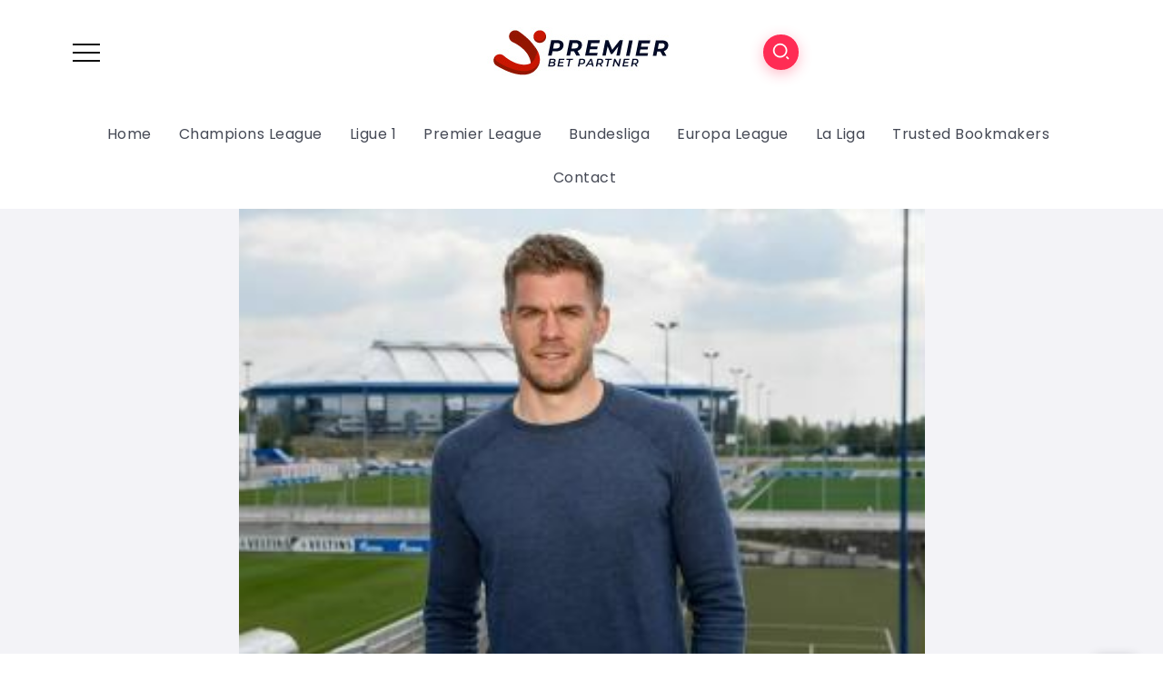

--- FILE ---
content_type: text/html; charset=UTF-8
request_url: https://premierbetpartner.com/terodde-says-he-may-have-overreacted-in-scrum-with-gikiewicz/
body_size: 13481
content:
<!DOCTYPE html>
<html lang="en-US">
<head>
	<meta charset="UTF-8">
    <meta name="viewport" content="width=device-width, initial-scale=1">
	<link rel="profile" href="https://gmpg.org/xfn/11">
	
	<title>Terodde says he may have overreacted in scrum with Gikiewicz &#8211; Premier Bet Partner</title>
<meta name='robots' content='max-image-preview:large' />
<link rel='dns-prefetch' href='//fonts.googleapis.com' />
<link rel='preconnect' href='https://fonts.gstatic.com' crossorigin />
<link rel="alternate" type="application/rss+xml" title="Premier Bet Partner &raquo; Feed" href="https://premierbetpartner.com/feed/" />
<link rel="alternate" type="application/rss+xml" title="Premier Bet Partner &raquo; Comments Feed" href="https://premierbetpartner.com/comments/feed/" />
<link rel="alternate" type="application/rss+xml" title="Premier Bet Partner &raquo; Terodde says he may have overreacted in scrum with Gikiewicz Comments Feed" href="https://premierbetpartner.com/terodde-says-he-may-have-overreacted-in-scrum-with-gikiewicz/feed/" />
<link rel="alternate" title="oEmbed (JSON)" type="application/json+oembed" href="https://premierbetpartner.com/wp-json/oembed/1.0/embed?url=https%3A%2F%2Fpremierbetpartner.com%2Fterodde-says-he-may-have-overreacted-in-scrum-with-gikiewicz%2F" />
<link rel="alternate" title="oEmbed (XML)" type="text/xml+oembed" href="https://premierbetpartner.com/wp-json/oembed/1.0/embed?url=https%3A%2F%2Fpremierbetpartner.com%2Fterodde-says-he-may-have-overreacted-in-scrum-with-gikiewicz%2F&#038;format=xml" />
<style id="tux-grid-css" type="text/css">.tux-row:before,.tux-row:after{-webkit-box-sizing:border-box;-moz-box-sizing:border-box;box-sizing:border-box;content:" ";display:table;}.tux-row{-webkit-box-sizing:border-box;-moz-box-sizing:border-box;box-sizing:border-box;padding:0;margin:0 -15px;}.tux-row:after{clear:both;}.tux-col{-webkit-box-sizing:border-box;-moz-box-sizing:border-box;box-sizing:border-box;padding:0 15px;margin:0;}@media(min-width:768px){.tux-col{float:left;}.tux-span-1-of-1{width:100%;}.tux-span-1-of-2{width:50%;}.tux-span-1-of-3{width:33.33333333%;}.tux-span-1-of-4{width:25%;}.tux-span-1-of-5{width:20%;}.tux-span-1-of-6{width:16.66666667%;}.tux-span-1-of-7{width:14.28571429%;}.tux-span-1-of-8{width:12.5%;}.tux-span-1-of-9{width:11.11111111%;}.tux-span-1-of-10{width:10%;}.tux-span-1-of-11{width:9.09090909%;}.tux-span-1-of-12{width:8.33333333%;}}</style><style id='wp-img-auto-sizes-contain-inline-css'>
img:is([sizes=auto i],[sizes^="auto," i]){contain-intrinsic-size:3000px 1500px}
/*# sourceURL=wp-img-auto-sizes-contain-inline-css */
</style>
<link rel='stylesheet' id='wp-block-library-css' href='https://premierbetpartner.com/wp-includes/css/dist/block-library/style.min.css?ver=6.9' media='all' />
<style id='global-styles-inline-css'>
:root{--wp--preset--aspect-ratio--square: 1;--wp--preset--aspect-ratio--4-3: 4/3;--wp--preset--aspect-ratio--3-4: 3/4;--wp--preset--aspect-ratio--3-2: 3/2;--wp--preset--aspect-ratio--2-3: 2/3;--wp--preset--aspect-ratio--16-9: 16/9;--wp--preset--aspect-ratio--9-16: 9/16;--wp--preset--color--black: #000000;--wp--preset--color--cyan-bluish-gray: #abb8c3;--wp--preset--color--white: #ffffff;--wp--preset--color--pale-pink: #f78da7;--wp--preset--color--vivid-red: #cf2e2e;--wp--preset--color--luminous-vivid-orange: #ff6900;--wp--preset--color--luminous-vivid-amber: #fcb900;--wp--preset--color--light-green-cyan: #7bdcb5;--wp--preset--color--vivid-green-cyan: #00d084;--wp--preset--color--pale-cyan-blue: #8ed1fc;--wp--preset--color--vivid-cyan-blue: #0693e3;--wp--preset--color--vivid-purple: #9b51e0;--wp--preset--gradient--vivid-cyan-blue-to-vivid-purple: linear-gradient(135deg,rgb(6,147,227) 0%,rgb(155,81,224) 100%);--wp--preset--gradient--light-green-cyan-to-vivid-green-cyan: linear-gradient(135deg,rgb(122,220,180) 0%,rgb(0,208,130) 100%);--wp--preset--gradient--luminous-vivid-amber-to-luminous-vivid-orange: linear-gradient(135deg,rgb(252,185,0) 0%,rgb(255,105,0) 100%);--wp--preset--gradient--luminous-vivid-orange-to-vivid-red: linear-gradient(135deg,rgb(255,105,0) 0%,rgb(207,46,46) 100%);--wp--preset--gradient--very-light-gray-to-cyan-bluish-gray: linear-gradient(135deg,rgb(238,238,238) 0%,rgb(169,184,195) 100%);--wp--preset--gradient--cool-to-warm-spectrum: linear-gradient(135deg,rgb(74,234,220) 0%,rgb(151,120,209) 20%,rgb(207,42,186) 40%,rgb(238,44,130) 60%,rgb(251,105,98) 80%,rgb(254,248,76) 100%);--wp--preset--gradient--blush-light-purple: linear-gradient(135deg,rgb(255,206,236) 0%,rgb(152,150,240) 100%);--wp--preset--gradient--blush-bordeaux: linear-gradient(135deg,rgb(254,205,165) 0%,rgb(254,45,45) 50%,rgb(107,0,62) 100%);--wp--preset--gradient--luminous-dusk: linear-gradient(135deg,rgb(255,203,112) 0%,rgb(199,81,192) 50%,rgb(65,88,208) 100%);--wp--preset--gradient--pale-ocean: linear-gradient(135deg,rgb(255,245,203) 0%,rgb(182,227,212) 50%,rgb(51,167,181) 100%);--wp--preset--gradient--electric-grass: linear-gradient(135deg,rgb(202,248,128) 0%,rgb(113,206,126) 100%);--wp--preset--gradient--midnight: linear-gradient(135deg,rgb(2,3,129) 0%,rgb(40,116,252) 100%);--wp--preset--font-size--small: 13px;--wp--preset--font-size--medium: 20px;--wp--preset--font-size--large: 36px;--wp--preset--font-size--x-large: 42px;--wp--preset--spacing--20: 0.44rem;--wp--preset--spacing--30: 0.67rem;--wp--preset--spacing--40: 1rem;--wp--preset--spacing--50: 1.5rem;--wp--preset--spacing--60: 2.25rem;--wp--preset--spacing--70: 3.38rem;--wp--preset--spacing--80: 5.06rem;--wp--preset--shadow--natural: 6px 6px 9px rgba(0, 0, 0, 0.2);--wp--preset--shadow--deep: 12px 12px 50px rgba(0, 0, 0, 0.4);--wp--preset--shadow--sharp: 6px 6px 0px rgba(0, 0, 0, 0.2);--wp--preset--shadow--outlined: 6px 6px 0px -3px rgb(255, 255, 255), 6px 6px rgb(0, 0, 0);--wp--preset--shadow--crisp: 6px 6px 0px rgb(0, 0, 0);}:where(.is-layout-flex){gap: 0.5em;}:where(.is-layout-grid){gap: 0.5em;}body .is-layout-flex{display: flex;}.is-layout-flex{flex-wrap: wrap;align-items: center;}.is-layout-flex > :is(*, div){margin: 0;}body .is-layout-grid{display: grid;}.is-layout-grid > :is(*, div){margin: 0;}:where(.wp-block-columns.is-layout-flex){gap: 2em;}:where(.wp-block-columns.is-layout-grid){gap: 2em;}:where(.wp-block-post-template.is-layout-flex){gap: 1.25em;}:where(.wp-block-post-template.is-layout-grid){gap: 1.25em;}.has-black-color{color: var(--wp--preset--color--black) !important;}.has-cyan-bluish-gray-color{color: var(--wp--preset--color--cyan-bluish-gray) !important;}.has-white-color{color: var(--wp--preset--color--white) !important;}.has-pale-pink-color{color: var(--wp--preset--color--pale-pink) !important;}.has-vivid-red-color{color: var(--wp--preset--color--vivid-red) !important;}.has-luminous-vivid-orange-color{color: var(--wp--preset--color--luminous-vivid-orange) !important;}.has-luminous-vivid-amber-color{color: var(--wp--preset--color--luminous-vivid-amber) !important;}.has-light-green-cyan-color{color: var(--wp--preset--color--light-green-cyan) !important;}.has-vivid-green-cyan-color{color: var(--wp--preset--color--vivid-green-cyan) !important;}.has-pale-cyan-blue-color{color: var(--wp--preset--color--pale-cyan-blue) !important;}.has-vivid-cyan-blue-color{color: var(--wp--preset--color--vivid-cyan-blue) !important;}.has-vivid-purple-color{color: var(--wp--preset--color--vivid-purple) !important;}.has-black-background-color{background-color: var(--wp--preset--color--black) !important;}.has-cyan-bluish-gray-background-color{background-color: var(--wp--preset--color--cyan-bluish-gray) !important;}.has-white-background-color{background-color: var(--wp--preset--color--white) !important;}.has-pale-pink-background-color{background-color: var(--wp--preset--color--pale-pink) !important;}.has-vivid-red-background-color{background-color: var(--wp--preset--color--vivid-red) !important;}.has-luminous-vivid-orange-background-color{background-color: var(--wp--preset--color--luminous-vivid-orange) !important;}.has-luminous-vivid-amber-background-color{background-color: var(--wp--preset--color--luminous-vivid-amber) !important;}.has-light-green-cyan-background-color{background-color: var(--wp--preset--color--light-green-cyan) !important;}.has-vivid-green-cyan-background-color{background-color: var(--wp--preset--color--vivid-green-cyan) !important;}.has-pale-cyan-blue-background-color{background-color: var(--wp--preset--color--pale-cyan-blue) !important;}.has-vivid-cyan-blue-background-color{background-color: var(--wp--preset--color--vivid-cyan-blue) !important;}.has-vivid-purple-background-color{background-color: var(--wp--preset--color--vivid-purple) !important;}.has-black-border-color{border-color: var(--wp--preset--color--black) !important;}.has-cyan-bluish-gray-border-color{border-color: var(--wp--preset--color--cyan-bluish-gray) !important;}.has-white-border-color{border-color: var(--wp--preset--color--white) !important;}.has-pale-pink-border-color{border-color: var(--wp--preset--color--pale-pink) !important;}.has-vivid-red-border-color{border-color: var(--wp--preset--color--vivid-red) !important;}.has-luminous-vivid-orange-border-color{border-color: var(--wp--preset--color--luminous-vivid-orange) !important;}.has-luminous-vivid-amber-border-color{border-color: var(--wp--preset--color--luminous-vivid-amber) !important;}.has-light-green-cyan-border-color{border-color: var(--wp--preset--color--light-green-cyan) !important;}.has-vivid-green-cyan-border-color{border-color: var(--wp--preset--color--vivid-green-cyan) !important;}.has-pale-cyan-blue-border-color{border-color: var(--wp--preset--color--pale-cyan-blue) !important;}.has-vivid-cyan-blue-border-color{border-color: var(--wp--preset--color--vivid-cyan-blue) !important;}.has-vivid-purple-border-color{border-color: var(--wp--preset--color--vivid-purple) !important;}.has-vivid-cyan-blue-to-vivid-purple-gradient-background{background: var(--wp--preset--gradient--vivid-cyan-blue-to-vivid-purple) !important;}.has-light-green-cyan-to-vivid-green-cyan-gradient-background{background: var(--wp--preset--gradient--light-green-cyan-to-vivid-green-cyan) !important;}.has-luminous-vivid-amber-to-luminous-vivid-orange-gradient-background{background: var(--wp--preset--gradient--luminous-vivid-amber-to-luminous-vivid-orange) !important;}.has-luminous-vivid-orange-to-vivid-red-gradient-background{background: var(--wp--preset--gradient--luminous-vivid-orange-to-vivid-red) !important;}.has-very-light-gray-to-cyan-bluish-gray-gradient-background{background: var(--wp--preset--gradient--very-light-gray-to-cyan-bluish-gray) !important;}.has-cool-to-warm-spectrum-gradient-background{background: var(--wp--preset--gradient--cool-to-warm-spectrum) !important;}.has-blush-light-purple-gradient-background{background: var(--wp--preset--gradient--blush-light-purple) !important;}.has-blush-bordeaux-gradient-background{background: var(--wp--preset--gradient--blush-bordeaux) !important;}.has-luminous-dusk-gradient-background{background: var(--wp--preset--gradient--luminous-dusk) !important;}.has-pale-ocean-gradient-background{background: var(--wp--preset--gradient--pale-ocean) !important;}.has-electric-grass-gradient-background{background: var(--wp--preset--gradient--electric-grass) !important;}.has-midnight-gradient-background{background: var(--wp--preset--gradient--midnight) !important;}.has-small-font-size{font-size: var(--wp--preset--font-size--small) !important;}.has-medium-font-size{font-size: var(--wp--preset--font-size--medium) !important;}.has-large-font-size{font-size: var(--wp--preset--font-size--large) !important;}.has-x-large-font-size{font-size: var(--wp--preset--font-size--x-large) !important;}
/*# sourceURL=global-styles-inline-css */
</style>

<style id='classic-theme-styles-inline-css'>
/*! This file is auto-generated */
.wp-block-button__link{color:#fff;background-color:#32373c;border-radius:9999px;box-shadow:none;text-decoration:none;padding:calc(.667em + 2px) calc(1.333em + 2px);font-size:1.125em}.wp-block-file__button{background:#32373c;color:#fff;text-decoration:none}
/*# sourceURL=/wp-includes/css/classic-themes.min.css */
</style>
<link rel='stylesheet' id='contact-form-7-css' href='https://premierbetpartner.com/wp-content/plugins/contact-form-7/includes/css/styles.css?ver=5.6.3' media='all' />
<link rel='stylesheet' id='rivax-icon-css' href='https://premierbetpartner.com/wp-content/themes/kayleen/assets/css/rivax-icon.css?ver=6.9' media='all' />
<link rel='stylesheet' id='bootstrap-grid-css' href='https://premierbetpartner.com/wp-content/themes/kayleen/assets/css/bootstrap-grid.min.css?ver=5.0.2' media='all' />
<link rel='stylesheet' id='rivax-theme-style-css' href='https://premierbetpartner.com/wp-content/themes/kayleen/style.css?ver=6.9' media='all' />
<style id='rivax-theme-style-inline-css'>
.container { max-width: 1140px; }.blog-archive-title, .blog-archive-title .title {}body {font-family: Poppins,sans-serif;}@media screen and (max-width: 1024px) {}
/*# sourceURL=rivax-theme-style-inline-css */
</style>
<link rel='stylesheet' id='elementor-icons-css' href='https://premierbetpartner.com/wp-content/plugins/elementor/assets/lib/eicons/css/elementor-icons.min.css?ver=5.16.0' media='all' />
<link rel='stylesheet' id='elementor-frontend-css' href='https://premierbetpartner.com/wp-content/plugins/elementor/assets/css/frontend-lite.min.css?ver=3.7.4' media='all' />
<link rel='stylesheet' id='elementor-post-5-css' href='https://premierbetpartner.com/wp-content/uploads/elementor/css/post-5.css?ver=1662624035' media='all' />
<link rel='stylesheet' id='elementor-global-css' href='https://premierbetpartner.com/wp-content/uploads/elementor/css/global.css?ver=1662625569' media='all' />
<link rel='stylesheet' id='elementor-post-208-css' href='https://premierbetpartner.com/wp-content/uploads/elementor/css/post-208.css?ver=1662624036' media='all' />
<link rel='stylesheet' id='elementor-post-1213-css' href='https://premierbetpartner.com/wp-content/uploads/elementor/css/post-1213.css?ver=1662645889' media='all' />
<link rel='stylesheet' id='elementor-post-1176-css' href='https://premierbetpartner.com/wp-content/uploads/elementor/css/post-1176.css?ver=1662645726' media='all' />
<link rel='stylesheet' id='elementor-post-1203-css' href='https://premierbetpartner.com/wp-content/uploads/elementor/css/post-1203.css?ver=1662645726' media='all' />
<link rel='stylesheet' id='elementor-post-1039-css' href='https://premierbetpartner.com/wp-content/uploads/elementor/css/post-1039.css?ver=1662624041' media='all' />
<link rel="preload" as="style" href="https://fonts.googleapis.com/css?family=Poppins&#038;display=swap&#038;ver=1662645650" /><link rel="stylesheet" href="https://fonts.googleapis.com/css?family=Poppins&#038;display=swap&#038;ver=1662645650" media="print" onload="this.media='all'"><noscript><link rel="stylesheet" href="https://fonts.googleapis.com/css?family=Poppins&#038;display=swap&#038;ver=1662645650" /></noscript><link rel='stylesheet' id='elementor-icons-shared-0-css' href='https://premierbetpartner.com/wp-content/plugins/elementor/assets/lib/font-awesome/css/fontawesome.min.css?ver=5.15.3' media='all' />
<link rel='stylesheet' id='elementor-icons-fa-brands-css' href='https://premierbetpartner.com/wp-content/plugins/elementor/assets/lib/font-awesome/css/brands.min.css?ver=5.15.3' media='all' />
<script src="https://premierbetpartner.com/wp-includes/js/jquery/jquery.min.js?ver=3.7.1" id="jquery-core-js"></script>
<script src="https://premierbetpartner.com/wp-includes/js/jquery/jquery-migrate.min.js?ver=3.4.1" id="jquery-migrate-js"></script>
<link rel="https://api.w.org/" href="https://premierbetpartner.com/wp-json/" /><link rel="alternate" title="JSON" type="application/json" href="https://premierbetpartner.com/wp-json/wp/v2/posts/3931" /><link rel="EditURI" type="application/rsd+xml" title="RSD" href="https://premierbetpartner.com/xmlrpc.php?rsd" />
<meta name="generator" content="WordPress 6.9" />
<link rel="canonical" href="https://premierbetpartner.com/terodde-says-he-may-have-overreacted-in-scrum-with-gikiewicz/" />
<link rel='shortlink' href='https://premierbetpartner.com/?p=3931' />
<meta name="generator" content="Redux 4.3.17" />		<style id="wp-custom-css">
			.meta-wrapper, .top-views{
	display:none !important;
}		</style>
		<link rel='stylesheet' id='elementor-post-1180-css' href='https://premierbetpartner.com/wp-content/uploads/elementor/css/post-1180.css?ver=1662646087' media='all' />
</head>

<body class="wp-singular post-template-default single single-post postid-3931 single-format-standard wp-embed-responsive wp-theme-kayleen rivax-smooth-scroll elementor-default elementor-kit-5">

<div id="site">
    <div id="site-inner">
                <header id="site-header" class="normal-header">
		<div data-elementor-type="wp-post" data-elementor-id="1176" class="elementor elementor-1176">
									<section class="elementor-section elementor-top-section elementor-element elementor-element-cab6652 elementor-section-content-middle elementor-section-boxed elementor-section-height-default elementor-section-height-default" data-id="cab6652" data-element_type="section">
						<div class="elementor-container elementor-column-gap-default">
					<div class="elementor-column elementor-col-33 elementor-top-column elementor-element elementor-element-3bce723" data-id="3bce723" data-element_type="column">
			<div class="elementor-widget-wrap elementor-element-populated">
								<div class="elementor-element elementor-element-b5aeb16 elementor-widget rivax-offcanvas-widget" data-id="b5aeb16" data-element_type="widget" data-widget_type="rivax-offcanvas.default">
				<div class="elementor-widget-container">
			<div class="rivax-offcanvas">
    <div class="offcanvas-opener-wrapper">
        <span class="offcanvas-opener">
            <span class="hamburger">
                <span></span>
                <span></span>
                <span></span>
            </span>
        </span>
    </div>
    <div class="offcanvas-wrapper position-left">
        <div class="offcanvas-container">
            <div class="offcanvas-container-inner">
                <span class="offcanvas-closer"></span>
                <div class="offcanvas-content">
                    		<div data-elementor-type="wp-post" data-elementor-id="1180" class="elementor elementor-1180">
									<section class="elementor-section elementor-top-section elementor-element elementor-element-6167397 elementor-section-boxed elementor-section-height-default elementor-section-height-default" data-id="6167397" data-element_type="section">
						<div class="elementor-container elementor-column-gap-default">
					<div class="elementor-column elementor-col-100 elementor-top-column elementor-element elementor-element-9541217" data-id="9541217" data-element_type="column">
			<div class="elementor-widget-wrap elementor-element-populated">
								<div class="elementor-element elementor-element-8d5a8c3 elementor-widget rivax-site-logo-widget" data-id="8d5a8c3" data-element_type="widget" data-widget_type="rivax-site-logo.default">
				<div class="elementor-widget-container">
			
<div class="rivax-logo">

        <a rel="home" href="https://premierbetpartner.com/" title="Premier Bet Partner">
        <picture class="rivax-logo-image">
            
            
            <img src="https://premierbetpartner.com/wp-content/uploads/2022/09/premierbetpartnerlogo.jpg" alt="Premier Bet Partner">
        </picture>
    </a>
    
    </div>		</div>
				</div>
				<div class="elementor-element elementor-element-421670f elementor-widget rivax-post-elastic-widget" data-id="421670f" data-element_type="widget" data-widget_type="rivax-post-elastic.default">
				<div class="elementor-widget-container">
			<div class="rivax-posts-container">
    <div class="rivax-posts-wrapper layout-grid">
                <div class="post-item">
    <article class="post-wrapper post-10708 post type-post status-publish format-standard has-post-thumbnail hentry category-bundesliga">
                    <div class="image-wrapper">
                <a class="rivax-position-cover rivax-z-index-10" href="https://premierbetpartner.com/confirmed-lineups-vfb-stuttgart-vs-fc-augsburg/"></a>
                <img width="150" height="150" src="https://premierbetpartner.com/wp-content/uploads/2025/02/confirmed-lineups-vfb-stuttgart-vs-fc-augsburg-150x150.jpg" class="attachment-thumbnail size-thumbnail wp-post-image" alt="" title="Confirmed lineups: VfB Stuttgart vs. FC Augsburg" decoding="async" />                            </div>
                <div class="content-wrapper">
                                <h5 class="title">
        <a href="https://premierbetpartner.com/confirmed-lineups-vfb-stuttgart-vs-fc-augsburg/" class="title-animation-underline" title="Confirmed lineups: VfB Stuttgart vs. FC Augsburg">
            Confirmed lineups: VfB Stuttgart vs. FC Augsburg        </a>
        </h5>
                    <div class="meta-wrapper">
                                        <div class="date">
            <i class="ri-calendar-2-line"></i>
            February 4, 2025        </div>

                            </div>
                                </div>
    </article>
</div><div class="post-item">
    <article class="post-wrapper post-10706 post type-post status-publish format-standard has-post-thumbnail hentry category-champions-league">
                    <div class="image-wrapper">
                <a class="rivax-position-cover rivax-z-index-10" href="https://premierbetpartner.com/former-spanish-football-boss-luis-rubiales-on-trial-over-world-cup-kiss/"></a>
                <img width="150" height="150" src="https://premierbetpartner.com/wp-content/uploads/2025/02/former-spanish-football-boss-luis-rubiales-on-trial-over-world-cup-kiss-150x150.jpg" class="attachment-thumbnail size-thumbnail wp-post-image" alt="" title="Former Spanish football boss Luis Rubiales on trial over World Cup kiss" decoding="async" srcset="https://premierbetpartner.com/wp-content/uploads/2025/02/former-spanish-football-boss-luis-rubiales-on-trial-over-world-cup-kiss-150x150.jpg 150w, https://premierbetpartner.com/wp-content/uploads/2025/02/former-spanish-football-boss-luis-rubiales-on-trial-over-world-cup-kiss-400x400.jpg 400w, https://premierbetpartner.com/wp-content/uploads/2025/02/former-spanish-football-boss-luis-rubiales-on-trial-over-world-cup-kiss-700x700.jpg 700w" sizes="(max-width: 150px) 100vw, 150px" />                            </div>
                <div class="content-wrapper">
                                <h5 class="title">
        <a href="https://premierbetpartner.com/former-spanish-football-boss-luis-rubiales-on-trial-over-world-cup-kiss/" class="title-animation-underline" title="Former Spanish football boss Luis Rubiales on trial over World Cup kiss">
            Former Spanish football boss Luis Rubiales on trial over World Cup kiss        </a>
        </h5>
                    <div class="meta-wrapper">
                                        <div class="date">
            <i class="ri-calendar-2-line"></i>
            February 4, 2025        </div>

                            </div>
                                </div>
    </article>
</div><div class="post-item">
    <article class="post-wrapper post-10711 post type-post status-publish format-standard has-post-thumbnail hentry category-europa-league">
                    <div class="image-wrapper">
                <a class="rivax-position-cover rivax-z-index-10" href="https://premierbetpartner.com/manchester-united-boss-ruben-amorim-is-already-statistically-worse-than-jose-mourinho-at-old-trafford/"></a>
                <img width="150" height="150" src="https://premierbetpartner.com/wp-content/uploads/2025/02/manchester-united-boss-ruben-amorim-is-already-statistically-worse-than-jose-mourinho-at-old-trafford-150x150.jpg" class="attachment-thumbnail size-thumbnail wp-post-image" alt="" title="Manchester United boss Ruben Amorim is already statistically WORSE than Jose Mourinho at Old Trafford" decoding="async" srcset="https://premierbetpartner.com/wp-content/uploads/2025/02/manchester-united-boss-ruben-amorim-is-already-statistically-worse-than-jose-mourinho-at-old-trafford-150x150.jpg 150w, https://premierbetpartner.com/wp-content/uploads/2025/02/manchester-united-boss-ruben-amorim-is-already-statistically-worse-than-jose-mourinho-at-old-trafford-400x400.jpg 400w" sizes="(max-width: 150px) 100vw, 150px" />                            </div>
                <div class="content-wrapper">
                                <h5 class="title">
        <a href="https://premierbetpartner.com/manchester-united-boss-ruben-amorim-is-already-statistically-worse-than-jose-mourinho-at-old-trafford/" class="title-animation-underline" title="Manchester United boss Ruben Amorim is already statistically WORSE than Jose Mourinho at Old Trafford">
            Manchester United boss Ruben Amorim is already statistically WORSE than Jose Mourinho at Old Trafford        </a>
        </h5>
                    <div class="meta-wrapper">
                                        <div class="date">
            <i class="ri-calendar-2-line"></i>
            February 4, 2025        </div>

                            </div>
                                </div>
    </article>
</div><div class="post-item">
    <article class="post-wrapper post-10702 post type-post status-publish format-standard has-post-thumbnail hentry category-bundesliga">
                    <div class="image-wrapper">
                <a class="rivax-position-cover rivax-z-index-10" href="https://premierbetpartner.com/schalke-sign-barkok-from-mainz/"></a>
                <img width="150" height="150" src="https://premierbetpartner.com/wp-content/uploads/2025/02/schalke-sign-barkok-from-mainz-150x150.jpg" class="attachment-thumbnail size-thumbnail wp-post-image" alt="" title="Schalke sign Barkok from Mainz" decoding="async" />                            </div>
                <div class="content-wrapper">
                                <h5 class="title">
        <a href="https://premierbetpartner.com/schalke-sign-barkok-from-mainz/" class="title-animation-underline" title="Schalke sign Barkok from Mainz">
            Schalke sign Barkok from Mainz        </a>
        </h5>
                    <div class="meta-wrapper">
                                        <div class="date">
            <i class="ri-calendar-2-line"></i>
            February 3, 2025        </div>

                            </div>
                                </div>
    </article>
</div>            </div>
    </div>
		</div>
				</div>
				<div class="elementor-element elementor-element-38d22e6 e-grid-align-left elementor-shape-rounded elementor-grid-0 elementor-widget elementor-widget-social-icons" data-id="38d22e6" data-element_type="widget" data-widget_type="social-icons.default">
				<div class="elementor-widget-container">
			<style>/*! elementor - v3.7.4 - 31-08-2022 */
.elementor-widget-social-icons.elementor-grid-0 .elementor-widget-container,.elementor-widget-social-icons.elementor-grid-mobile-0 .elementor-widget-container,.elementor-widget-social-icons.elementor-grid-tablet-0 .elementor-widget-container{line-height:1;font-size:0}.elementor-widget-social-icons:not(.elementor-grid-0):not(.elementor-grid-tablet-0):not(.elementor-grid-mobile-0) .elementor-grid{display:inline-grid}.elementor-widget-social-icons .elementor-grid{grid-column-gap:var(--grid-column-gap,5px);grid-row-gap:var(--grid-row-gap,5px);grid-template-columns:var(--grid-template-columns);-webkit-box-pack:var(--justify-content,center);-ms-flex-pack:var(--justify-content,center);justify-content:var(--justify-content,center);justify-items:var(--justify-content,center)}.elementor-icon.elementor-social-icon{font-size:var(--icon-size,25px);line-height:var(--icon-size,25px);width:calc(var(--icon-size, 25px) + (2 * var(--icon-padding, .5em)));height:calc(var(--icon-size, 25px) + (2 * var(--icon-padding, .5em)))}.elementor-social-icon{--e-social-icon-icon-color:#fff;display:-webkit-inline-box;display:-ms-inline-flexbox;display:inline-flex;background-color:#818a91;-webkit-box-align:center;-ms-flex-align:center;align-items:center;-webkit-box-pack:center;-ms-flex-pack:center;justify-content:center;text-align:center;cursor:pointer}.elementor-social-icon i{color:var(--e-social-icon-icon-color)}.elementor-social-icon svg{fill:var(--e-social-icon-icon-color)}.elementor-social-icon:last-child{margin:0}.elementor-social-icon:hover{opacity:.9;color:#fff}.elementor-social-icon-android{background-color:#a4c639}.elementor-social-icon-apple{background-color:#999}.elementor-social-icon-behance{background-color:#1769ff}.elementor-social-icon-bitbucket{background-color:#205081}.elementor-social-icon-codepen{background-color:#000}.elementor-social-icon-delicious{background-color:#39f}.elementor-social-icon-deviantart{background-color:#05cc47}.elementor-social-icon-digg{background-color:#005be2}.elementor-social-icon-dribbble{background-color:#ea4c89}.elementor-social-icon-elementor{background-color:#d30c5c}.elementor-social-icon-envelope{background-color:#ea4335}.elementor-social-icon-facebook,.elementor-social-icon-facebook-f{background-color:#3b5998}.elementor-social-icon-flickr{background-color:#0063dc}.elementor-social-icon-foursquare{background-color:#2d5be3}.elementor-social-icon-free-code-camp,.elementor-social-icon-freecodecamp{background-color:#006400}.elementor-social-icon-github{background-color:#333}.elementor-social-icon-gitlab{background-color:#e24329}.elementor-social-icon-globe{background-color:#818a91}.elementor-social-icon-google-plus,.elementor-social-icon-google-plus-g{background-color:#dd4b39}.elementor-social-icon-houzz{background-color:#7ac142}.elementor-social-icon-instagram{background-color:#262626}.elementor-social-icon-jsfiddle{background-color:#487aa2}.elementor-social-icon-link{background-color:#818a91}.elementor-social-icon-linkedin,.elementor-social-icon-linkedin-in{background-color:#0077b5}.elementor-social-icon-medium{background-color:#00ab6b}.elementor-social-icon-meetup{background-color:#ec1c40}.elementor-social-icon-mixcloud{background-color:#273a4b}.elementor-social-icon-odnoklassniki{background-color:#f4731c}.elementor-social-icon-pinterest{background-color:#bd081c}.elementor-social-icon-product-hunt{background-color:#da552f}.elementor-social-icon-reddit{background-color:#ff4500}.elementor-social-icon-rss{background-color:#f26522}.elementor-social-icon-shopping-cart{background-color:#4caf50}.elementor-social-icon-skype{background-color:#00aff0}.elementor-social-icon-slideshare{background-color:#0077b5}.elementor-social-icon-snapchat{background-color:#fffc00}.elementor-social-icon-soundcloud{background-color:#f80}.elementor-social-icon-spotify{background-color:#2ebd59}.elementor-social-icon-stack-overflow{background-color:#fe7a15}.elementor-social-icon-steam{background-color:#00adee}.elementor-social-icon-stumbleupon{background-color:#eb4924}.elementor-social-icon-telegram{background-color:#2ca5e0}.elementor-social-icon-thumb-tack{background-color:#1aa1d8}.elementor-social-icon-tripadvisor{background-color:#589442}.elementor-social-icon-tumblr{background-color:#35465c}.elementor-social-icon-twitch{background-color:#6441a5}.elementor-social-icon-twitter{background-color:#1da1f2}.elementor-social-icon-viber{background-color:#665cac}.elementor-social-icon-vimeo{background-color:#1ab7ea}.elementor-social-icon-vk{background-color:#45668e}.elementor-social-icon-weibo{background-color:#dd2430}.elementor-social-icon-weixin{background-color:#31a918}.elementor-social-icon-whatsapp{background-color:#25d366}.elementor-social-icon-wordpress{background-color:#21759b}.elementor-social-icon-xing{background-color:#026466}.elementor-social-icon-yelp{background-color:#af0606}.elementor-social-icon-youtube{background-color:#cd201f}.elementor-social-icon-500px{background-color:#0099e5}.elementor-shape-rounded .elementor-icon.elementor-social-icon{border-radius:10%}.elementor-shape-circle .elementor-icon.elementor-social-icon{border-radius:50%}</style>		<div class="elementor-social-icons-wrapper elementor-grid">
							<span class="elementor-grid-item">
					<a class="elementor-icon elementor-social-icon elementor-social-icon-facebook elementor-repeater-item-d30eed8" href="#" target="_blank">
						<span class="elementor-screen-only">Facebook</span>
						<i class="fab fa-facebook"></i>					</a>
				</span>
							<span class="elementor-grid-item">
					<a class="elementor-icon elementor-social-icon elementor-social-icon-twitter elementor-repeater-item-76fc027" href="#" target="_blank">
						<span class="elementor-screen-only">Twitter</span>
						<i class="fab fa-twitter"></i>					</a>
				</span>
							<span class="elementor-grid-item">
					<a class="elementor-icon elementor-social-icon elementor-social-icon-youtube elementor-repeater-item-c1de18c" href="#" target="_blank">
						<span class="elementor-screen-only">Youtube</span>
						<i class="fab fa-youtube"></i>					</a>
				</span>
							<span class="elementor-grid-item">
					<a class="elementor-icon elementor-social-icon elementor-social-icon-instagram elementor-repeater-item-b0e4afc" href="#" target="_blank">
						<span class="elementor-screen-only">Instagram</span>
						<i class="fab fa-instagram"></i>					</a>
				</span>
					</div>
				</div>
				</div>
					</div>
		</div>
							</div>
		</section>
							</div>
		                </div>
            </div>
        </div>
    </div>
</div>
		</div>
				</div>
					</div>
		</div>
				<div class="elementor-column elementor-col-33 elementor-top-column elementor-element elementor-element-3c373d9" data-id="3c373d9" data-element_type="column">
			<div class="elementor-widget-wrap elementor-element-populated">
								<div class="elementor-element elementor-element-26ac64f elementor-widget rivax-site-logo-widget" data-id="26ac64f" data-element_type="widget" data-widget_type="rivax-site-logo.default">
				<div class="elementor-widget-container">
			
<div class="rivax-logo">

        <a rel="home" href="https://premierbetpartner.com/" title="Premier Bet Partner">
        <picture class="rivax-logo-image">
            
            
            <img src="https://premierbetpartner.com/wp-content/uploads/2022/09/premierbetpartnerlogo.jpg" alt="Premier Bet Partner">
        </picture>
    </a>
    
    </div>		</div>
				</div>
					</div>
		</div>
				<div class="elementor-column elementor-col-33 elementor-top-column elementor-element elementor-element-676a8cc" data-id="676a8cc" data-element_type="column">
			<div class="elementor-widget-wrap elementor-element-populated">
								<div class="elementor-element elementor-element-22f508c elementor-widget rivax-search-widget" data-id="22f508c" data-element_type="widget" data-widget_type="rivax-search.default">
				<div class="elementor-widget-container">
			<div class="popup-search-wrapper style-1">
    <div class="popup-search-opener-wrapper">
        <span class="popup-search-opener"><i class="ri-search-2-line"></i></span>
    </div>
    <div class="popup-search">
    <div class="popup-search-container">
        <span class="popup-search-closer"></span>
        <div class="popup-search-content">
            <div class="popup-search-title-wrapper">
                <h3>Type and hit Enter to search</h3>
            </div>
            <div class="popup-search-form-wrapper">
                <form action="https://premierbetpartner.com/" method="get" class="popup-search-form">
                    <input type="text" name="s" value="" class="search-field" placeholder="Search ..." aria-label="Search" required>
                    <button type="submit" class="submit" aria-label="Submit">
                        <i class="ri-search-2-line"></i>
                    </button>
                </form>
            </div>
        </div>
    </div>
</div>
</div>

		</div>
				</div>
					</div>
		</div>
							</div>
		</section>
				<section class="elementor-section elementor-top-section elementor-element elementor-element-d1501fb elementor-hidden-tablet elementor-hidden-mobile elementor-section-boxed elementor-section-height-default elementor-section-height-default" data-id="d1501fb" data-element_type="section">
						<div class="elementor-container elementor-column-gap-default">
					<div class="elementor-column elementor-col-100 elementor-top-column elementor-element elementor-element-e44194e" data-id="e44194e" data-element_type="column">
			<div class="elementor-widget-wrap elementor-element-populated">
								<div class="elementor-element elementor-element-56f0c4c elementor-widget rivax-navigation-widget" data-id="56f0c4c" data-element_type="widget" data-widget_type="rivax-navigation.default">
				<div class="elementor-widget-container">
			<nav class="rivax-header-nav-wrapper hover-style-1"><ul id="menu-header" class="rivax-header-nav"><li id="menu-item-927" class="menu-item menu-item-type-post_type menu-item-object-page menu-item-home menu-item-927 rivax-mega-menu-4-col"><a href="https://premierbetpartner.com/"><span>Home</span></a></li>
<li id="menu-item-3396" class="menu-item menu-item-type-taxonomy menu-item-object-category menu-item-3396"><a href="https://premierbetpartner.com/category/champions-league/"><span>Champions League</span></a></li>
<li id="menu-item-3397" class="menu-item menu-item-type-taxonomy menu-item-object-category menu-item-3397"><a href="https://premierbetpartner.com/category/ligue-1/"><span>Ligue 1</span></a></li>
<li id="menu-item-3398" class="menu-item menu-item-type-taxonomy menu-item-object-category menu-item-3398"><a href="https://premierbetpartner.com/category/premier-league/"><span>Premier League</span></a></li>
<li id="menu-item-3399" class="menu-item menu-item-type-taxonomy menu-item-object-category current-post-ancestor current-menu-parent current-post-parent menu-item-3399"><a href="https://premierbetpartner.com/category/bundesliga/"><span>Bundesliga</span></a></li>
<li id="menu-item-3400" class="menu-item menu-item-type-taxonomy menu-item-object-category menu-item-3400"><a href="https://premierbetpartner.com/category/europa-league/"><span>Europa League</span></a></li>
<li id="menu-item-3401" class="menu-item menu-item-type-taxonomy menu-item-object-category menu-item-3401"><a href="https://premierbetpartner.com/category/la-liga/"><span>La Liga</span></a></li>
<li id="menu-item-4688" class="menu-item menu-item-type-taxonomy menu-item-object-category menu-item-4688"><a href="https://premierbetpartner.com/category/trusted-bookmakers/"><span>Trusted Bookmakers</span></a></li>
<li id="menu-item-1165" class="menu-item menu-item-type-post_type menu-item-object-page menu-item-1165"><a href="https://premierbetpartner.com/contact/"><span>Contact</span></a></li>
</ul></nav>		</div>
				</div>
					</div>
		</div>
							</div>
		</section>
							</div>
		</header>
        <header id="site-sticky-header">
    		<div data-elementor-type="wp-post" data-elementor-id="1203" class="elementor elementor-1203">
									<section class="elementor-section elementor-top-section elementor-element elementor-element-cc667d2 elementor-hidden-tablet elementor-hidden-mobile elementor-section-content-middle elementor-section-boxed elementor-section-height-default elementor-section-height-default" data-id="cc667d2" data-element_type="section" data-settings="{&quot;background_background&quot;:&quot;classic&quot;}">
						<div class="elementor-container elementor-column-gap-default">
					<div class="elementor-column elementor-col-33 elementor-top-column elementor-element elementor-element-2524b91" data-id="2524b91" data-element_type="column">
			<div class="elementor-widget-wrap elementor-element-populated">
								<div class="elementor-element elementor-element-abf940d elementor-widget rivax-site-logo-widget" data-id="abf940d" data-element_type="widget" data-widget_type="rivax-site-logo.default">
				<div class="elementor-widget-container">
			
<div class="rivax-logo">

        <a rel="home" href="https://premierbetpartner.com/" title="Premier Bet Partner">
        <picture class="rivax-logo-image">
            
            
            <img src="https://premierbetpartner.com/wp-content/uploads/2022/09/premierbetpartnerlogo.jpg" alt="Premier Bet Partner">
        </picture>
    </a>
    
    </div>		</div>
				</div>
					</div>
		</div>
				<div class="elementor-column elementor-col-66 elementor-top-column elementor-element elementor-element-e5fd3e1" data-id="e5fd3e1" data-element_type="column">
			<div class="elementor-widget-wrap elementor-element-populated">
								<div class="elementor-element elementor-element-b9abfa2 elementor-widget rivax-navigation-widget" data-id="b9abfa2" data-element_type="widget" data-widget_type="rivax-navigation.default">
				<div class="elementor-widget-container">
			<nav class="rivax-header-nav-wrapper hover-style-1"><ul id="menu-header-1" class="rivax-header-nav"><li class="menu-item menu-item-type-post_type menu-item-object-page menu-item-home menu-item-927 rivax-mega-menu-4-col"><a href="https://premierbetpartner.com/"><span>Home</span></a></li>
<li class="menu-item menu-item-type-taxonomy menu-item-object-category menu-item-3396"><a href="https://premierbetpartner.com/category/champions-league/"><span>Champions League</span></a></li>
<li class="menu-item menu-item-type-taxonomy menu-item-object-category menu-item-3397"><a href="https://premierbetpartner.com/category/ligue-1/"><span>Ligue 1</span></a></li>
<li class="menu-item menu-item-type-taxonomy menu-item-object-category menu-item-3398"><a href="https://premierbetpartner.com/category/premier-league/"><span>Premier League</span></a></li>
<li class="menu-item menu-item-type-taxonomy menu-item-object-category current-post-ancestor current-menu-parent current-post-parent menu-item-3399"><a href="https://premierbetpartner.com/category/bundesliga/"><span>Bundesliga</span></a></li>
<li class="menu-item menu-item-type-taxonomy menu-item-object-category menu-item-3400"><a href="https://premierbetpartner.com/category/europa-league/"><span>Europa League</span></a></li>
<li class="menu-item menu-item-type-taxonomy menu-item-object-category menu-item-3401"><a href="https://premierbetpartner.com/category/la-liga/"><span>La Liga</span></a></li>
<li class="menu-item menu-item-type-taxonomy menu-item-object-category menu-item-4688"><a href="https://premierbetpartner.com/category/trusted-bookmakers/"><span>Trusted Bookmakers</span></a></li>
<li class="menu-item menu-item-type-post_type menu-item-object-page menu-item-1165"><a href="https://premierbetpartner.com/contact/"><span>Contact</span></a></li>
</ul></nav>		</div>
				</div>
					</div>
		</div>
							</div>
		</section>
							</div>
		</header>
	<main class="main-wrapper">
		                                <div class="single-hero-outside"><div class="single-hero-layout-10">
        <div class="image-container before-meta">
        <div class="layout-10-bg" style="background-image: url(https://premierbetpartner.com/wp-content/uploads/2022/10/terodde-says-he-may-have-overreacted-in-scrum-with-gikiewicz.jpg);"></div>    </div>
            <div class="container">
            <div class="row">
                <div class="col-12">
                    <div class="content-container">
                        <div class="single-hero-title-1">
            <div class="category">
            <a href="https://premierbetpartner.com/category/bundesliga/" title="Bundesliga" >Bundesliga</a>        </div>
    
                        <h1 class="title"><span class="title-span">Terodde says he may have overreacted in scrum with Gikiewicz</span></h1>
            
        <div class="meta">
        <div class="meta-1">
            
            <div class="meta-details">
                <div class="top">
                                    </div>
                <div class="bottom">
                    
                                            <span class="reading-time">
                        One Min Read                    </span>
                                    </div>
            </div>
        </div>
        <div class="meta-2">
            
                            <div class="comments" title="comments">
                    <a href="#comments">
                                                <i class="ri-chat-1-line"></i>
                        <span class="count">0</span>
                        <span class="text">Comments</span>
                    </a>
                </div>
                    </div>
    </div>
</div>
                    </div>
                </div>
            </div>
        </div>
        </div>

</div>                <div class="content-wrapper">
                    <div class="container">
                        <div class="page-content-wrapper sidebar-none-narrow">
                            <div class="content-container">
                                <div class="single-hero-inside"></div>                                <article id="post-3931" class="single-content post-3931 post type-post status-publish format-standard has-post-thumbnail hentry category-bundesliga" >
                                    <p><img src="https://premierbetpartner.com/wp-content/uploads/2022/10/terodde-says-he-may-have-overreacted-in-scrum-with-gikiewicz.jpg" alt='Simon Terodde.'> At the final whistle, Schalke striker Simon Terodde sprinted angrily towards Augsburg&#8217;s Rafal Gikiewicz after it looked like the goalkeeper was making gestures at Schalke supporters.</p>
                                                                                                        </article>
                                    <div class="single-share-box-container">
                <h4 class="title">Share Article</h4>
        <div class="single-share-box">
                            <a class="facebook" rel="nofollow" href="https://www.facebook.com/sharer/sharer.php?u=https://premierbetpartner.com/?p=3931" target="_blank"><i class="ri-facebook-fill"></i></a>
                                        <a class="twitter" rel="nofollow" href="https://twitter.com/share?text=Terodde+says+he+may+have+overreacted+in+scrum+with+Gikiewicz&url=https://premierbetpartner.com/?p=3931" target="_blank"><i class="ri-twitter-fill"></i></a>
                                        <a class="linkedin" rel="nofollow" href="https://www.linkedin.com/shareArticle?mini=true&url=https://premierbetpartner.com/?p=3931&title=Terodde+says+he+may+have+overreacted+in+scrum+with+Gikiewicz&summary=At+the+final+whistle%2C+Schalke+striker+Simon+Terodde+sprinted+angrily+towards+Augsburg%26%238217%3Bs+Rafal+Gikiewicz+after+it+looked+like+the+goalkeeper+was+making+gestures+at+Schalke+supporters." target="_blank"><i class="ri-linkedin-fill"></i></a>
                                        <a class="pinterest" rel="nofollow"  href="//pinterest.com/pin/create/link/?url=https://premierbetpartner.com/?p=3931&media=https://premierbetpartner.com/wp-content/uploads/2022/10/terodde-says-he-may-have-overreacted-in-scrum-with-gikiewicz.jpg&description=Terodde+says+he+may+have+overreacted+in+scrum+with+Gikiewicz" target="_blank"><i class="ri-pinterest-fill"></i></a>
                                        <a class="telegram" rel="nofollow" href="https://telegram.me/share/url?url=https://premierbetpartner.com/?p=3931&text=Terodde+says+he+may+have+overreacted+in+scrum+with+Gikiewicz" target="_blank"><i class="ri-telegram-fill"></i></a>
                                        <a class="email" rel="nofollow" href="/cdn-cgi/l/email-protection#[base64]" target="_blank"><i class="ri-mail-line"></i></a>
                                        <a class="whatsapp" rel="nofollow" href="https://api.whatsapp.com/send?text=https://premierbetpartner.com/?p=3931" data-action="share/whatsapp/share" target="_blank"><i class="ri-whatsapp-line"></i></a>
                    </div>

                <div class="single-share-box-link">
            <div class="form-content">
                <input type="text" name="url" value="https://premierbetpartner.com/terodde-says-he-may-have-overreacted-in-scrum-with-gikiewicz/" class="share-link-text" readonly>
                <button type="submit" class="share-link-btn">
                    <i class="ri-file-copy-line"></i>
                    <span class="copied-popup-text">Link Copied!</span>
                </button>
            </div>
        </div>
        
    </div>
                                                                            <div class="single-next-prev-posts-container">
            <h4 class="single-next-prev-posts-title">
                Other Articles            </h4>
            <div class="single-next-prev-posts">
                <div class="row">
                    <div class="col-md-6">
                                                    <div class="post-wrapper prev-post">
                                <div class="image">
                                    <a href="https://premierbetpartner.com/lafc-clinch-2022-mls-supporters-shield/">
                                        <img width="150" height="150" src="https://premierbetpartner.com/wp-content/uploads/2022/10/lafc-clinch-2022-mls-supporters-shield-150x150.jpg" class="attachment-thumbnail size-thumbnail wp-post-image" alt="" title="Terodde says he may have overreacted in scrum with Gikiewicz" decoding="async" srcset="https://premierbetpartner.com/wp-content/uploads/2022/10/lafc-clinch-2022-mls-supporters-shield-150x150.jpg 150w, https://premierbetpartner.com/wp-content/uploads/2022/10/lafc-clinch-2022-mls-supporters-shield-400x400.jpg 400w, https://premierbetpartner.com/wp-content/uploads/2022/10/lafc-clinch-2022-mls-supporters-shield-700x700.jpg 700w" sizes="(max-width: 150px) 100vw, 150px" />                                    </a>
                                </div>
                                <div class="content">
                                    <div class="next-prev-label">
                                        <span class="icon"><i class="ri-arrow-left-line"></i></span>
                                        <span class="text">Previous</span>
                                    </div>
                                    <h3 class="title">
                                        <a class="title-animation-underline" href="https://premierbetpartner.com/lafc-clinch-2022-mls-supporters-shield/">LAFC clinch 2022 MLS Supporters&#8217; Shield</a>
                                    </h3>
                                </div>
                            </div>
                                                </div>
                    <div class="col-md-6">
                                                    <div class="post-wrapper next-post">
                                <div class="image">
                                    <a href="https://premierbetpartner.com/ancelotti-comments-on-the-draw-with-osasuna-makes-a-promise/">
                                        <img width="150" height="150" src="https://premierbetpartner.com/wp-content/uploads/2022/10/afp_fr_79d9a76e9fd9df0a3e7e5bba6fd80a8a3247e82f-150x150.jpg" class="attachment-thumbnail size-thumbnail wp-post-image" alt="" title="Terodde says he may have overreacted in scrum with Gikiewicz" decoding="async" srcset="https://premierbetpartner.com/wp-content/uploads/2022/10/afp_fr_79d9a76e9fd9df0a3e7e5bba6fd80a8a3247e82f-150x150.jpg 150w, https://premierbetpartner.com/wp-content/uploads/2022/10/afp_fr_79d9a76e9fd9df0a3e7e5bba6fd80a8a3247e82f-400x400.jpg 400w, https://premierbetpartner.com/wp-content/uploads/2022/10/afp_fr_79d9a76e9fd9df0a3e7e5bba6fd80a8a3247e82f-700x700.jpg 700w" sizes="(max-width: 150px) 100vw, 150px" />                                    </a>
                                </div>
                                <div class="content">
                                    <div class="next-prev-label">
                                        <span class="text">Next</span>
                                        <span class="icon"><i class="ri-arrow-right-line"></i></span>
                                    </div>
                                    <h3 class="title">
                                        <a class="title-animation-underline" href="https://premierbetpartner.com/ancelotti-comments-on-the-draw-with-osasuna-makes-a-promise/">Ancelotti comments on the draw with Osasuna, makes a promise</a>
                                    </h3>
                                </div>
                            </div>
                                                </div>
                </div>
            </div>
        </div>
                                                <div class="single-fixed-next-prev-posts">
                            <div class="fixed-post next-post">
                    <div class="post-label">
                        <span class="text">Next</span>
                        <span class="icon"><i class="ri-arrow-down-line"></i></span>
                    </div>
                    <div class="post-wrapper">
                        <div class="image">
                            <a href="https://premierbetpartner.com/ancelotti-comments-on-the-draw-with-osasuna-makes-a-promise/">
                            <img width="150" height="150" src="https://premierbetpartner.com/wp-content/uploads/2022/10/afp_fr_79d9a76e9fd9df0a3e7e5bba6fd80a8a3247e82f-150x150.jpg" class="attachment-thumbnail size-thumbnail wp-post-image" alt="" title="Terodde says he may have overreacted in scrum with Gikiewicz" decoding="async" srcset="https://premierbetpartner.com/wp-content/uploads/2022/10/afp_fr_79d9a76e9fd9df0a3e7e5bba6fd80a8a3247e82f-150x150.jpg 150w, https://premierbetpartner.com/wp-content/uploads/2022/10/afp_fr_79d9a76e9fd9df0a3e7e5bba6fd80a8a3247e82f-400x400.jpg 400w, https://premierbetpartner.com/wp-content/uploads/2022/10/afp_fr_79d9a76e9fd9df0a3e7e5bba6fd80a8a3247e82f-700x700.jpg 700w" sizes="(max-width: 150px) 100vw, 150px" />                            </a>
                        </div>
                        <div class="content">
                            <span class="date">October 3, 2022</span>
                            <h3 class="title">
                                <a class="title-animation-underline" href="https://premierbetpartner.com/ancelotti-comments-on-the-draw-with-osasuna-makes-a-promise/">Ancelotti comments on the draw with Osasuna, makes a promise</a>
                            </h3>
                        </div>
                    </div>
                </div>
                                <div class="fixed-post prev-post">
                    <div class="post-label">
                        <span class="icon"><i class="ri-arrow-up-line"></i></span>
                        <span class="text">Previews</span>
                    </div>
                    <div class="post-wrapper">
                        <div class="content">
                            <span class="date">October 2, 2022</span>
                            <h3 class="title">
                                <a class="title-animation-underline" href="https://premierbetpartner.com/lafc-clinch-2022-mls-supporters-shield/">LAFC clinch 2022 MLS Supporters&#8217; Shield</a>
                            </h3>
                        </div>
                        <div class="image">
                            <a href="https://premierbetpartner.com/lafc-clinch-2022-mls-supporters-shield/">
                                <img width="150" height="150" src="https://premierbetpartner.com/wp-content/uploads/2022/10/lafc-clinch-2022-mls-supporters-shield-150x150.jpg" class="attachment-thumbnail size-thumbnail wp-post-image" alt="" title="Terodde says he may have overreacted in scrum with Gikiewicz" decoding="async" loading="lazy" srcset="https://premierbetpartner.com/wp-content/uploads/2022/10/lafc-clinch-2022-mls-supporters-shield-150x150.jpg 150w, https://premierbetpartner.com/wp-content/uploads/2022/10/lafc-clinch-2022-mls-supporters-shield-400x400.jpg 400w, https://premierbetpartner.com/wp-content/uploads/2022/10/lafc-clinch-2022-mls-supporters-shield-700x700.jpg 700w" sizes="auto, (max-width: 150px) 100vw, 150px" />                            </a>
                        </div>
                    </div>
                </div>
                        </div>
                                        
<div class="comments-container">
            <div class="comments-list-collapse-btn-box">
            <button class="comments-list-collapse-btn" data-show="Show Comments" data-hide="Hide Comments">
                Show Comments            </button>
        </div>
        <div id="comments" class="comments-area collapsed">
        <h4 class="comments-title">
        No Comment! Be the first one.        </h4><!-- .comments-title -->

        <ol class="comment-list">
                    </ol><!-- .comment-list -->
        
        

        	<div id="respond" class="comment-respond">
		<h3 id="reply-title" class="comment-reply-title">Leave a Reply <small><a rel="nofollow" id="cancel-comment-reply-link" href="/terodde-says-he-may-have-overreacted-in-scrum-with-gikiewicz/#respond" style="display:none;">Cancel reply</a></small></h3><form action="https://premierbetpartner.com/wp-comments-post.php" method="post" id="commentform" class="comment-form"><p class="comment-notes"><span id="email-notes">Your email address will not be published.</span> <span class="required-field-message">Required fields are marked <span class="required">*</span></span></p><textarea id="comment" name="comment" rows="8" class="form-textarea" placeholder="Comment" required></textarea><input class="form-author" id="author" name="author" type="text" size="30" maxlength="245" placeholder="Name *" value=""  required >
<input class="form-email" id="email" name="email" type="email" size="30" maxlength="200" placeholder="Email *" value=""  required >
<input class="form-website" id="url" name="url" type="url" size="30" maxlength="200" placeholder="Website" value="" >
<p class="comment-form-cookies-consent"><input id="wp-comment-cookies-consent" name="wp-comment-cookies-consent" type="checkbox" value="yes" /> <label for="wp-comment-cookies-consent">Save my name, email, and website in this browser for the next time I comment.</label></p>
<p class="form-submit"><input name="submit" type="submit" id="submit" class="submit" value="Post Comment" /> <input type='hidden' name='comment_post_ID' value='3931' id='comment_post_ID' />
<input type='hidden' name='comment_parent' id='comment_parent' value='0' />
</p></form>	</div><!-- #respond -->
	    </div><!-- #comments -->
</div>
                            </div>
                                                    </div>
                    </div>
                </div>
                <div class="single-post-bottom-content">		<div data-elementor-type="wp-post" data-elementor-id="1039" class="elementor elementor-1039">
									<section class="elementor-section elementor-top-section elementor-element elementor-element-6aa14d3 elementor-section-boxed elementor-section-height-default elementor-section-height-default" data-id="6aa14d3" data-element_type="section">
						<div class="elementor-container elementor-column-gap-default">
					<div class="elementor-column elementor-col-100 elementor-top-column elementor-element elementor-element-46ee350" data-id="46ee350" data-element_type="column">
			<div class="elementor-widget-wrap elementor-element-populated">
								<div class="elementor-element elementor-element-43a4a25 rivax-align-left elementor-widget rivax-divider-heading-widget" data-id="43a4a25" data-element_type="widget" data-widget_type="rivax-divider-heading.default">
				<div class="elementor-widget-container">
			<div class="rivax-divider-heading-wrap">
    <div class="rivax-divider-heading divider-style-1 ">
        <div class="divider divider-1"></div>
        <div class="divider divider-2"></div>
        <h4 class="title">
                <span class="title-inner">
            <span class="title-text">
                                Related Posts            </span>
                    </span>
            </h4>
    <div class="divider divider-3"></div>
    <div class="divider divider-4"></div>
</div>
</div>

		</div>
				</div>
				<div class="elementor-element elementor-element-f12a89b elementor-widget rivax-post-modern-widget" data-id="f12a89b" data-element_type="widget" data-widget_type="rivax-post-modern.default">
				<div class="elementor-widget-container">
			<div class="rivax-posts-container">
    <div class="rivax-posts-wrapper layout-grid">
                <div class="post-item">
    <article class="post-wrapper post-10708 post type-post status-publish format-standard has-post-thumbnail hentry category-bundesliga">
                <div class="image-wrapper">
            <img width="320" height="213" src="https://premierbetpartner.com/wp-content/uploads/2025/02/confirmed-lineups-vfb-stuttgart-vs-fc-augsburg.jpg" class="attachment-rivax-small-square size-rivax-small-square wp-post-image" alt="" title="Confirmed lineups: VfB Stuttgart vs. FC Augsburg" decoding="async" loading="lazy" srcset="https://premierbetpartner.com/wp-content/uploads/2025/02/confirmed-lineups-vfb-stuttgart-vs-fc-augsburg.jpg 320w, https://premierbetpartner.com/wp-content/uploads/2025/02/confirmed-lineups-vfb-stuttgart-vs-fc-augsburg-300x200.jpg 300w" sizes="auto, (max-width: 320px) 100vw, 320px" />            <a class="image-link rivax-position-cover" href="https://premierbetpartner.com/confirmed-lineups-vfb-stuttgart-vs-fc-augsburg/"></a>            <div class="rivax-position-bottom">
                                            </div>
                                </div>
                <div class="content-wrapper">
                                <h4 class="title">
        <a href="https://premierbetpartner.com/confirmed-lineups-vfb-stuttgart-vs-fc-augsburg/" class="title-animation-underline" title="Confirmed lineups: VfB Stuttgart vs. FC Augsburg">
            Confirmed lineups: VfB Stuttgart vs. FC Augsburg        </a>
        </h4>
                    <div class="meta-wrapper">
                        <div class="author-wrapper">
                        <a href="https://premierbetpartner.com/author/admin/">
                admin            </a>
        </div>
                                <div class="date">
            <i class="ri-calendar-2-line"></i>
            February 4, 2025        </div>

                                            </div>
                                </div>
    </article>
</div><div class="post-item">
    <article class="post-wrapper post-10702 post type-post status-publish format-standard has-post-thumbnail hentry category-bundesliga">
                <div class="image-wrapper">
            <img width="320" height="213" src="https://premierbetpartner.com/wp-content/uploads/2025/02/schalke-sign-barkok-from-mainz.jpg" class="attachment-rivax-small-square size-rivax-small-square wp-post-image" alt="" title="Schalke sign Barkok from Mainz" decoding="async" loading="lazy" srcset="https://premierbetpartner.com/wp-content/uploads/2025/02/schalke-sign-barkok-from-mainz.jpg 320w, https://premierbetpartner.com/wp-content/uploads/2025/02/schalke-sign-barkok-from-mainz-300x200.jpg 300w" sizes="auto, (max-width: 320px) 100vw, 320px" />            <a class="image-link rivax-position-cover" href="https://premierbetpartner.com/schalke-sign-barkok-from-mainz/"></a>            <div class="rivax-position-bottom">
                                            </div>
                                </div>
                <div class="content-wrapper">
                                <h4 class="title">
        <a href="https://premierbetpartner.com/schalke-sign-barkok-from-mainz/" class="title-animation-underline" title="Schalke sign Barkok from Mainz">
            Schalke sign Barkok from Mainz        </a>
        </h4>
                    <div class="meta-wrapper">
                        <div class="author-wrapper">
                        <a href="https://premierbetpartner.com/author/admin/">
                admin            </a>
        </div>
                                <div class="date">
            <i class="ri-calendar-2-line"></i>
            February 3, 2025        </div>

                                            </div>
                                </div>
    </article>
</div><div class="post-item">
    <article class="post-wrapper post-10696 post type-post status-publish format-standard has-post-thumbnail hentry category-bundesliga">
                <div class="image-wrapper">
            <img width="320" height="219" src="https://premierbetpartner.com/wp-content/uploads/2025/02/toppmoller-full-of-praise-for-his-team-after-wolfsburg-draw.jpg" class="attachment-rivax-small-square size-rivax-small-square wp-post-image" alt="" title="Toppmöller full of praise for his team after Wolfsburg draw" decoding="async" loading="lazy" srcset="https://premierbetpartner.com/wp-content/uploads/2025/02/toppmoller-full-of-praise-for-his-team-after-wolfsburg-draw.jpg 320w, https://premierbetpartner.com/wp-content/uploads/2025/02/toppmoller-full-of-praise-for-his-team-after-wolfsburg-draw-300x205.jpg 300w" sizes="auto, (max-width: 320px) 100vw, 320px" />            <a class="image-link rivax-position-cover" href="https://premierbetpartner.com/toppmoller-full-of-praise-for-his-team-after-wolfsburg-draw/"></a>            <div class="rivax-position-bottom">
                                            </div>
                                </div>
                <div class="content-wrapper">
                                <h4 class="title">
        <a href="https://premierbetpartner.com/toppmoller-full-of-praise-for-his-team-after-wolfsburg-draw/" class="title-animation-underline" title="Toppmöller full of praise for his team after Wolfsburg draw">
            Toppmöller full of praise for his team after Wolfsburg draw        </a>
        </h4>
                    <div class="meta-wrapper">
                        <div class="author-wrapper">
                        <a href="https://premierbetpartner.com/author/admin/">
                admin            </a>
        </div>
                                <div class="date">
            <i class="ri-calendar-2-line"></i>
            February 2, 2025        </div>

                                            </div>
                                </div>
    </article>
</div><div class="post-item">
    <article class="post-wrapper post-10690 post type-post status-publish format-standard has-post-thumbnail hentry category-bundesliga">
                <div class="image-wrapper">
            <img width="320" height="213" src="https://premierbetpartner.com/wp-content/uploads/2025/02/hoenes-says-stuttgart-must-improve-after-gladbach-loss.jpg" class="attachment-rivax-small-square size-rivax-small-square wp-post-image" alt="" title="Hoeneß says Stuttgart &#8220;must improve&#8221; after Gladbach loss" decoding="async" loading="lazy" srcset="https://premierbetpartner.com/wp-content/uploads/2025/02/hoenes-says-stuttgart-must-improve-after-gladbach-loss.jpg 320w, https://premierbetpartner.com/wp-content/uploads/2025/02/hoenes-says-stuttgart-must-improve-after-gladbach-loss-300x200.jpg 300w" sizes="auto, (max-width: 320px) 100vw, 320px" />            <a class="image-link rivax-position-cover" href="https://premierbetpartner.com/hoenes-says-stuttgart-must-improve-after-gladbach-loss/"></a>            <div class="rivax-position-bottom">
                                            </div>
                                </div>
                <div class="content-wrapper">
                                <h4 class="title">
        <a href="https://premierbetpartner.com/hoenes-says-stuttgart-must-improve-after-gladbach-loss/" class="title-animation-underline" title="Hoeneß says Stuttgart &#8220;must improve&#8221; after Gladbach loss">
            Hoeneß says Stuttgart &#8220;must improve&#8221; after Gladbach loss        </a>
        </h4>
                    <div class="meta-wrapper">
                        <div class="author-wrapper">
                        <a href="https://premierbetpartner.com/author/admin/">
                admin            </a>
        </div>
                                <div class="date">
            <i class="ri-calendar-2-line"></i>
            February 1, 2025        </div>

                                            </div>
                                </div>
    </article>
</div>            </div>
    </div>
		</div>
				</div>
					</div>
		</div>
							</div>
		</section>
							</div>
		</div>                        <div class="post-reading-progress-indicator"><span></span></div>	</main>
        <footer id="site-footer">
    		<div data-elementor-type="wp-post" data-elementor-id="1213" class="elementor elementor-1213">
									<section class="elementor-section elementor-top-section elementor-element elementor-element-4605a37 elementor-section-boxed elementor-section-height-default elementor-section-height-default" data-id="4605a37" data-element_type="section">
						<div class="elementor-container elementor-column-gap-default">
					<div class="elementor-column elementor-col-100 elementor-top-column elementor-element elementor-element-2c79d51" data-id="2c79d51" data-element_type="column" data-settings="{&quot;background_background&quot;:&quot;classic&quot;}">
			<div class="elementor-widget-wrap elementor-element-populated">
								<section class="elementor-section elementor-inner-section elementor-element elementor-element-8c0cf67 elementor-section-boxed elementor-section-height-default elementor-section-height-default" data-id="8c0cf67" data-element_type="section">
						<div class="elementor-container elementor-column-gap-default">
					<div class="elementor-column elementor-col-25 elementor-inner-column elementor-element elementor-element-aa8b99c" data-id="aa8b99c" data-element_type="column">
			<div class="elementor-widget-wrap elementor-element-populated">
								<div class="elementor-element elementor-element-a51c5fe elementor-widget rivax-site-logo-widget" data-id="a51c5fe" data-element_type="widget" data-widget_type="rivax-site-logo.default">
				<div class="elementor-widget-container">
			
<div class="rivax-logo">

        <a rel="home" href="https://premierbetpartner.com/" title="Premier Bet Partner">
        <picture class="rivax-logo-image">
            
            
            <img src="https://premierbetpartner.com/wp-content/uploads/2022/09/premierbetpartnerlogo.jpg" alt="Premier Bet Partner">
        </picture>
    </a>
    
    </div>		</div>
				</div>
				<div class="elementor-element elementor-element-f7ac858 elementor-widget elementor-widget-text-editor" data-id="f7ac858" data-element_type="widget" data-widget_type="text-editor.default">
				<div class="elementor-widget-container">
			<style>/*! elementor - v3.7.4 - 31-08-2022 */
.elementor-widget-text-editor.elementor-drop-cap-view-stacked .elementor-drop-cap{background-color:#818a91;color:#fff}.elementor-widget-text-editor.elementor-drop-cap-view-framed .elementor-drop-cap{color:#818a91;border:3px solid;background-color:transparent}.elementor-widget-text-editor:not(.elementor-drop-cap-view-default) .elementor-drop-cap{margin-top:8px}.elementor-widget-text-editor:not(.elementor-drop-cap-view-default) .elementor-drop-cap-letter{width:1em;height:1em}.elementor-widget-text-editor .elementor-drop-cap{float:left;text-align:center;line-height:1;font-size:50px}.elementor-widget-text-editor .elementor-drop-cap-letter{display:inline-block}</style>				<p>You home of sports with real time updates.</p>						</div>
				</div>
				<div class="elementor-element elementor-element-a0d429e elementor-widget elementor-widget-heading" data-id="a0d429e" data-element_type="widget" data-widget_type="heading.default">
				<div class="elementor-widget-container">
			<style>/*! elementor - v3.7.4 - 31-08-2022 */
.elementor-heading-title{padding:0;margin:0;line-height:1}.elementor-widget-heading .elementor-heading-title[class*=elementor-size-]>a{color:inherit;font-size:inherit;line-height:inherit}.elementor-widget-heading .elementor-heading-title.elementor-size-small{font-size:15px}.elementor-widget-heading .elementor-heading-title.elementor-size-medium{font-size:19px}.elementor-widget-heading .elementor-heading-title.elementor-size-large{font-size:29px}.elementor-widget-heading .elementor-heading-title.elementor-size-xl{font-size:39px}.elementor-widget-heading .elementor-heading-title.elementor-size-xxl{font-size:59px}</style><h4 class="elementor-heading-title elementor-size-default">© 2021, All Rights Reserved.</h4>		</div>
				</div>
					</div>
		</div>
				<div class="elementor-column elementor-col-25 elementor-inner-column elementor-element elementor-element-f3d6008" data-id="f3d6008" data-element_type="column">
			<div class="elementor-widget-wrap elementor-element-populated">
								<div class="elementor-element elementor-element-4a22162 rivax-align-left elementor-widget rivax-divider-heading-widget" data-id="4a22162" data-element_type="widget" data-widget_type="rivax-divider-heading.default">
				<div class="elementor-widget-container">
			<div class="rivax-divider-heading-wrap">
    <div class="rivax-divider-heading divider-style-1 ">
        <div class="divider divider-1"></div>
        <div class="divider divider-2"></div>
        <h4 class="title">
                <span class="title-inner">
            <span class="title-text">
                                Quick Links            </span>
                    </span>
            </h4>
    <div class="divider divider-3"></div>
    <div class="divider divider-4"></div>
</div>
</div>

		</div>
				</div>
				<div class="elementor-element elementor-element-5c2f09f elementor-icon-list--layout-traditional elementor-list-item-link-full_width elementor-widget elementor-widget-icon-list" data-id="5c2f09f" data-element_type="widget" data-widget_type="icon-list.default">
				<div class="elementor-widget-container">
			<link rel="stylesheet" href="http://localhost/en/wp-content/plugins/elementor/assets/css/widget-icon-list.min.css">		<ul class="elementor-icon-list-items">
							<li class="elementor-icon-list-item">
											<a href="/contact/">

											<span class="elementor-icon-list-text">Contact</span>
											</a>
									</li>
								<li class="elementor-icon-list-item">
											<a href="/category/bundesliga">

											<span class="elementor-icon-list-text">Bundesliga</span>
											</a>
									</li>
								<li class="elementor-icon-list-item">
											<a href="/category/la-liga">

											<span class="elementor-icon-list-text">La Liga</span>
											</a>
									</li>
						</ul>
				</div>
				</div>
					</div>
		</div>
				<div class="elementor-column elementor-col-25 elementor-inner-column elementor-element elementor-element-1939e90" data-id="1939e90" data-element_type="column">
			<div class="elementor-widget-wrap elementor-element-populated">
								<div class="elementor-element elementor-element-f522cd5 rivax-align-left elementor-widget rivax-divider-heading-widget" data-id="f522cd5" data-element_type="widget" data-widget_type="rivax-divider-heading.default">
				<div class="elementor-widget-container">
			<div class="rivax-divider-heading-wrap">
    <div class="rivax-divider-heading divider-style-1 ">
        <div class="divider divider-1"></div>
        <div class="divider divider-2"></div>
        <h4 class="title">
                <span class="title-inner">
            <span class="title-text">
                                Category            </span>
                    </span>
            </h4>
    <div class="divider divider-3"></div>
    <div class="divider divider-4"></div>
</div>
</div>

		</div>
				</div>
				<div class="elementor-element elementor-element-7c13921 elementor-icon-list--layout-traditional elementor-list-item-link-full_width elementor-widget elementor-widget-icon-list" data-id="7c13921" data-element_type="widget" data-widget_type="icon-list.default">
				<div class="elementor-widget-container">
					<ul class="elementor-icon-list-items">
							<li class="elementor-icon-list-item">
											<a href="/category/premier-league/">

											<span class="elementor-icon-list-text">Premier League</span>
											</a>
									</li>
								<li class="elementor-icon-list-item">
											<a href="/category/champions-league/">

											<span class="elementor-icon-list-text">Champions League</span>
											</a>
									</li>
								<li class="elementor-icon-list-item">
											<a href="/category/europa-league/">

											<span class="elementor-icon-list-text">Europa League</span>
											</a>
									</li>
								<li class="elementor-icon-list-item">
											<a href="/category/ligue-1/">

											<span class="elementor-icon-list-text">Ligue 1</span>
											</a>
									</li>
						</ul>
				</div>
				</div>
					</div>
		</div>
				<div class="elementor-column elementor-col-25 elementor-inner-column elementor-element elementor-element-db8bcb1" data-id="db8bcb1" data-element_type="column">
			<div class="elementor-widget-wrap elementor-element-populated">
								<div class="elementor-element elementor-element-55ca548 rivax-align-left elementor-widget rivax-divider-heading-widget" data-id="55ca548" data-element_type="widget" data-widget_type="rivax-divider-heading.default">
				<div class="elementor-widget-container">
			<div class="rivax-divider-heading-wrap">
    <div class="rivax-divider-heading divider-style-1 ">
        <div class="divider divider-1"></div>
        <div class="divider divider-2"></div>
        <h4 class="title">
                <span class="title-inner">
            <span class="title-text">
                                Follow Us            </span>
                    </span>
            </h4>
    <div class="divider divider-3"></div>
    <div class="divider divider-4"></div>
</div>
</div>

		</div>
				</div>
				<div class="elementor-element elementor-element-91ec256 elementor-shape-circle e-grid-align-left elementor-grid-0 elementor-widget elementor-widget-social-icons" data-id="91ec256" data-element_type="widget" data-widget_type="social-icons.default">
				<div class="elementor-widget-container">
					<div class="elementor-social-icons-wrapper elementor-grid">
							<span class="elementor-grid-item">
					<a class="elementor-icon elementor-social-icon elementor-social-icon-facebook elementor-repeater-item-07f1b2b" href="https://facebook.com" target="_blank">
						<span class="elementor-screen-only">Facebook</span>
						<i class="fab fa-facebook"></i>					</a>
				</span>
							<span class="elementor-grid-item">
					<a class="elementor-icon elementor-social-icon elementor-social-icon-twitter elementor-repeater-item-378b341" href="https://twitter.com" target="_blank">
						<span class="elementor-screen-only">Twitter</span>
						<i class="fab fa-twitter"></i>					</a>
				</span>
							<span class="elementor-grid-item">
					<a class="elementor-icon elementor-social-icon elementor-social-icon-youtube elementor-repeater-item-e5a009a" href="https://youtube.com" target="_blank">
						<span class="elementor-screen-only">Youtube</span>
						<i class="fab fa-youtube"></i>					</a>
				</span>
							<span class="elementor-grid-item">
					<a class="elementor-icon elementor-social-icon elementor-social-icon-instagram elementor-repeater-item-b53695b" href="https://instagram.com" target="_blank">
						<span class="elementor-screen-only">Instagram</span>
						<i class="fab fa-instagram"></i>					</a>
				</span>
					</div>
				</div>
				</div>
					</div>
		</div>
							</div>
		</section>
					</div>
		</div>
							</div>
		</section>
							</div>
		</footer>
    </div><!-- #site-inner -->
</div><!-- #site -->

    <div id="back-to-top">
        <i class="ri-arrow-up-s-line"></i>
    </div>
<script data-cfasync="false" src="/cdn-cgi/scripts/5c5dd728/cloudflare-static/email-decode.min.js"></script><script type="speculationrules">
{"prefetch":[{"source":"document","where":{"and":[{"href_matches":"/*"},{"not":{"href_matches":["/wp-*.php","/wp-admin/*","/wp-content/uploads/*","/wp-content/*","/wp-content/plugins/*","/wp-content/themes/kayleen/*","/*\\?(.+)"]}},{"not":{"selector_matches":"a[rel~=\"nofollow\"]"}},{"not":{"selector_matches":".no-prefetch, .no-prefetch a"}}]},"eagerness":"conservative"}]}
</script>
<script src="https://premierbetpartner.com/wp-content/plugins/contact-form-7/includes/swv/js/index.js?ver=5.6.3" id="swv-js"></script>
<script id="contact-form-7-js-extra">
var wpcf7 = {"api":{"root":"https://premierbetpartner.com/wp-json/","namespace":"contact-form-7/v1"}};
//# sourceURL=contact-form-7-js-extra
</script>
<script src="https://premierbetpartner.com/wp-content/plugins/contact-form-7/includes/js/index.js?ver=5.6.3" id="contact-form-7-js"></script>
<script src="https://premierbetpartner.com/wp-content/themes/kayleen/assets/js/SmoothScroll.min.js?ver=1.4.10" id="SmoothScroll-js"></script>
<script src="https://premierbetpartner.com/wp-includes/js/comment-reply.min.js?ver=6.9" id="comment-reply-js" async data-wp-strategy="async" fetchpriority="low"></script>
<script id="rivax-main-script-js-extra">
var rivax_ajax_object = {"AjaxUrl":"https://premierbetpartner.com/wp-admin/admin-ajax.php"};
//# sourceURL=rivax-main-script-js-extra
</script>
<script src="https://premierbetpartner.com/wp-content/themes/kayleen/assets/js/main.js?ver=6.9" id="rivax-main-script-js"></script>
<script src="https://premierbetpartner.com/wp-content/plugins/elementor/assets/js/webpack.runtime.min.js?ver=3.7.4" id="elementor-webpack-runtime-js"></script>
<script src="https://premierbetpartner.com/wp-content/plugins/elementor/assets/js/frontend-modules.min.js?ver=3.7.4" id="elementor-frontend-modules-js"></script>
<script src="https://premierbetpartner.com/wp-content/plugins/elementor/assets/lib/waypoints/waypoints.min.js?ver=4.0.2" id="elementor-waypoints-js"></script>
<script src="https://premierbetpartner.com/wp-includes/js/jquery/ui/core.min.js?ver=1.13.3" id="jquery-ui-core-js"></script>
<script id="elementor-frontend-js-before">
var elementorFrontendConfig = {"environmentMode":{"edit":false,"wpPreview":false,"isScriptDebug":false},"i18n":{"shareOnFacebook":"Share on Facebook","shareOnTwitter":"Share on Twitter","pinIt":"Pin it","download":"Download","downloadImage":"Download image","fullscreen":"Fullscreen","zoom":"Zoom","share":"Share","playVideo":"Play Video","previous":"Previous","next":"Next","close":"Close"},"is_rtl":false,"breakpoints":{"xs":0,"sm":480,"md":768,"lg":1025,"xl":1440,"xxl":1600},"responsive":{"breakpoints":{"mobile":{"label":"Mobile","value":767,"default_value":767,"direction":"max","is_enabled":true},"mobile_extra":{"label":"Mobile Extra","value":880,"default_value":880,"direction":"max","is_enabled":false},"tablet":{"label":"Tablet","value":1024,"default_value":1024,"direction":"max","is_enabled":true},"tablet_extra":{"label":"Tablet Extra","value":1200,"default_value":1200,"direction":"max","is_enabled":false},"laptop":{"label":"Laptop","value":1366,"default_value":1366,"direction":"max","is_enabled":false},"widescreen":{"label":"Widescreen","value":2400,"default_value":2400,"direction":"min","is_enabled":false}}},"version":"3.7.4","is_static":false,"experimentalFeatures":{"e_dom_optimization":true,"e_optimized_assets_loading":true,"e_optimized_css_loading":true,"a11y_improvements":true,"additional_custom_breakpoints":true,"e_import_export":true,"e_hidden_wordpress_widgets":true,"landing-pages":true,"elements-color-picker":true,"favorite-widgets":true,"admin-top-bar":true},"urls":{"assets":"https:\/\/premierbetpartner.com\/wp-content\/plugins\/elementor\/assets\/"},"settings":{"page":[],"editorPreferences":[]},"kit":{"active_breakpoints":["viewport_mobile","viewport_tablet"],"global_image_lightbox":"yes","lightbox_enable_counter":"yes","lightbox_enable_fullscreen":"yes","lightbox_enable_zoom":"yes","lightbox_enable_share":"yes","lightbox_title_src":"title","lightbox_description_src":"description"},"post":{"id":3931,"title":"Terodde%20says%20he%20may%20have%20overreacted%20in%20scrum%20with%20Gikiewicz%20%E2%80%93%20Premier%20Bet%20Partner","excerpt":"","featuredImage":"https:\/\/premierbetpartner.com\/wp-content\/uploads\/2022\/10\/terodde-says-he-may-have-overreacted-in-scrum-with-gikiewicz.jpg"}};
//# sourceURL=elementor-frontend-js-before
</script>
<script src="https://premierbetpartner.com/wp-content/plugins/elementor/assets/js/frontend.min.js?ver=3.7.4" id="elementor-frontend-js"></script>

<script defer src="https://static.cloudflareinsights.com/beacon.min.js/vcd15cbe7772f49c399c6a5babf22c1241717689176015" integrity="sha512-ZpsOmlRQV6y907TI0dKBHq9Md29nnaEIPlkf84rnaERnq6zvWvPUqr2ft8M1aS28oN72PdrCzSjY4U6VaAw1EQ==" data-cf-beacon='{"version":"2024.11.0","token":"838f7c4dc58746dfa3d3692fb808990c","r":1,"server_timing":{"name":{"cfCacheStatus":true,"cfEdge":true,"cfExtPri":true,"cfL4":true,"cfOrigin":true,"cfSpeedBrain":true},"location_startswith":null}}' crossorigin="anonymous"></script>
</body>
</html>

--- FILE ---
content_type: text/css
request_url: https://premierbetpartner.com/wp-content/uploads/elementor/css/post-1039.css?ver=1662624041
body_size: 178
content:
.elementor-1039 .elementor-element.elementor-element-43a4a25 .rivax-divider-heading, .elementor-1039 .elementor-element.elementor-element-43a4a25 .subtitle-text-wrap{justify-content:flex-start;text-align:left;}.elementor-1039 .elementor-element.elementor-element-43a4a25 .rivax-divider-heading{--divider-color:#FF2C54;}.elementor-1039 .elementor-element.elementor-element-43a4a25 .divider{height:3px;border-width:3px;}.elementor-1039 .elementor-element.elementor-element-43a4a25 .divider-2{width:3px;}.elementor-1039 .elementor-element.elementor-element-43a4a25 .divider-3{width:3px;}.elementor-1039 .elementor-element.elementor-element-43a4a25 .divider-4{width:3px;}.elementor-1039 .elementor-element.elementor-element-43a4a25 > .elementor-widget-container{margin:0px 0px 10px 0px;}.elementor-1039 .elementor-element.elementor-element-f12a89b .rivax-posts-wrapper.layout-grid{grid-template-columns:repeat(4, 1fr);column-gap:20px;row-gap:20px;}.elementor-1039 .elementor-element.elementor-element-f12a89b .rivax-posts-wrapper.layout-masonry .post-item{width:calc(100% / 4);padding-left:calc(20px * .5);padding-right:calc(20px * .5);margin-bottom:20px;}.elementor-1039 .elementor-element.elementor-element-f12a89b .rivax-posts-wrapper.layout-carousel .post-item{width:calc(100% / 4);}body:not(.rtl) .elementor-1039 .elementor-element.elementor-element-f12a89b .rivax-posts-wrapper.layout-carousel .post-item{margin-right:20px;}body.rtl .elementor-1039 .elementor-element.elementor-element-f12a89b .rivax-posts-wrapper.layout-carousel .post-item{margin-left:20px;}.elementor-1039 .elementor-element.elementor-element-f12a89b .rivax-posts-wrapper.layout-masonry{margin-left:calc(20px * -.5);margin-right:calc(20px * -.5);}.elementor-1039 .elementor-element.elementor-element-f12a89b .content-wrapper{text-align:left;padding:10px 10px 10px 10px;}.elementor-1039 .elementor-element.elementor-element-f12a89b .meta-wrapper{justify-content:left;}.elementor-1039 .elementor-element.elementor-element-f12a89b .rivax-position-bottom{text-align:left;}.elementor-1039 .elementor-element.elementor-element-f12a89b .image-wrapper::before{background-color:transparent;background-image:linear-gradient(180deg, #02010100 0%, #0E0E0E6E 100%);}.elementor-1039 .elementor-element.elementor-element-f12a89b .image-wrapper{border-radius:6px 6px 6px 6px;}@media(max-width:1024px){.elementor-1039 .elementor-element.elementor-element-f12a89b .rivax-posts-wrapper.layout-grid{grid-template-columns:repeat(2, 1fr);}.elementor-1039 .elementor-element.elementor-element-f12a89b .rivax-posts-wrapper.layout-masonry .post-item{width:calc(100% / 2);}.elementor-1039 .elementor-element.elementor-element-f12a89b .rivax-posts-wrapper.layout-carousel .post-item{width:calc(100% / 2);}}@media(max-width:767px){.elementor-1039 .elementor-element.elementor-element-f12a89b .rivax-posts-wrapper.layout-grid{grid-template-columns:repeat(1, 1fr);}.elementor-1039 .elementor-element.elementor-element-f12a89b .rivax-posts-wrapper.layout-masonry .post-item{width:calc(100% / 1);}.elementor-1039 .elementor-element.elementor-element-f12a89b .rivax-posts-wrapper.layout-carousel .post-item{width:calc(100% / 1);}}